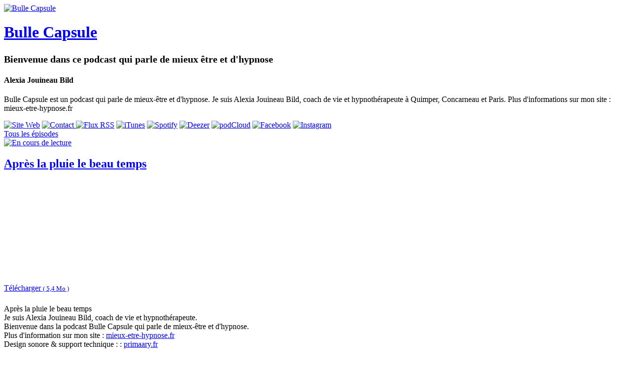

--- FILE ---
content_type: text/html; charset=utf-8
request_url: https://bullecapsule.lepodcast.fr/apres-la-pluie-le-beau-temps
body_size: 7380
content:
<!DOCTYPE html>
<html lang="fr" data-podCloud-phoenix-v="3.20.0-d5b636d95ea3b97ef7465038078f4056418e4c2db19f39c512060559a3c982f06b8a2f0581bb04f354197698fa44ee0513964ddb82baaeede7110721bbb2a2ccecceba89c55b49de4ae7c1944cac595f827257ae">
	<head>
		<title>Après la pluie le beau temps - Bulle Capsule</title>
		<!--podCloud-phoenix v3.20.0-d5b636d95ea3b97ef7465038078f4056418e4c2db19f39c512060559a3c982f06b8a2f0581bb04f354197698fa44ee0513964ddb82baaeede7110721bbb2a2ccecceba89c55b49de4ae7c1944cac595f827257ae-->
		<!--[if lt IE 9]>
		<script src="http://html5shim.googlecode.com/svn/trunk/html5.js" type="text/javascript"></script>
		<![endif]-->
		<!--[if IE 7]>
		<link rel="stylesheet" media="screen" href="https://assets.podcloud.fr/assets/flat.video.ie7-e42d465ec392900b8062aad47bf0523a03f53e22e54067207565e6aa3cb6637e.css" />
		<![endif]-->
		<!--[if gte IE 9]>
		  <style type="text/css">
		    .gradient {
		       filter: none;
		    }
		  </style>
		<![endif]-->
		<!--[if IE]>
		<link rel="shortcut icon" type="image/x-icon" href="/favicon.ico" />
		<![endif]-->
		<link rel="icon" type="image/x-icon" href="/favicon.ico" />
		<link href="https://bullecapsule.lepodcast.fr/rss" rel="alternate" type="application/rss+xml" title="Bulle Capsule" />

		<link rel="stylesheet" media="all" href="https://assets.podcloud.fr/assets/mini_site-ba917f31a24de143c7053ed8361579396b5fc6a922e2bc667b1bff5438503741.css" data-turbolinks-track="true" />
		<script src="https://assets.podcloud.fr/assets/mini_site-909384e651a45d2a70fa6da04fdf7e6ce43aebee85265ceb6bdfcb953acd2077.js" data-turbolinks-track="true"></script>
		<meta name="csrf-param" content="authenticity_token" />
<meta name="csrf-token" content="0INg3kmHmGOQpBcwPnk/d05gt1sc5Pae7Rno2Z2Tb/AKGJ7mkzAZyaB7m2uxbi+DTqkcZW5F9eaf3ezgSZlUTQ==" />
		<meta name="viewport" content="width=device-width, initial-scale=1.0, minimum-scale=1.0, maximum-scale=1.0, user-scalable=no">
		<meta property="og:title" content="Après la pluie le beau temps - Bulle Capsule">
		<meta property="og:site_name" content="Bulle Capsule">
		<meta name="twitter:title" content="Après la pluie le beau temps - Bulle Capsule">
		<meta name="twitter:site" content="@podCloud">
		<meta name="twitter:domain" content="podCloud">

            <link rel="canonical" href="https://bullecapsule.lepodcast.fr/apres-la-pluie-le-beau-temps" />
  <link rel="alternate"
        type="application/json+oembed"
        href="https://podcloud.fr/embed.json?url=https%3A%2F%2Fpodcloud.fr%2Fpodcast%2Fbullecapsule%2Fepisode%2Fapres-la-pluie-le-beau-temps"
        title="Bulle C... - Après l... oEmbed configuration" />
  <link rel="alternate"
        type="text/xml+oembed"
        href="https://podcloud.fr/embed.xml?url=https%3A%2F%2Fpodcloud.fr%2Fpodcast%2Fbullecapsule%2Fepisode%2Fapres-la-pluie-le-beau-temps"
        title="Bulle C... - Après l... oEmbed configuration" />
  <meta property="og:url" content="https://bullecapsule.lepodcast.fr/apres-la-pluie-le-beau-temps">
  <meta property="og:description" content="Après la pluie le beau temps Je suis Alexia Jouineau Bild, coach de vie et hypnothérapeute. Bienvenue dans la podcast Bulle Capsule qui parle de mieux-être et d&#39;hypnose. Plus d&#39;information sur mon site : mieux-etre-hypnose.fr Design sonore &amp;amp; support technique : : primaary.fr">
    <meta property="podcloud:item_id" content="62321e4e0e1abf003e656257">

    <meta property="og:url" content="https://bullecapsule.lepodcast.fr/apres-la-pluie-le-beau-temps">
    <meta property="og:type" content="video.episode">
    <meta property="og:image" content="https://uploads.podcloud.fr/uploads/covers/2cad/77bb/f087/0eb8/1b9f/7308/f6ef/d83e/f657/00e6/2cad77bbf0870eb81b9f7308f6efd83ef65700e6.jpg?version=1647452482&">
    <meta property="og:image:secure_url" content="https://uploads.podcloud.fr/uploads/covers/2cad/77bb/f087/0eb8/1b9f/7308/f6ef/d83e/f657/00e6/2cad77bbf0870eb81b9f7308f6efd83ef65700e6.jpg?version=1647452482&">
    <meta property="og:description" content="Après la pluie le beau temps Je suis Alexia Jouineau Bild, coach de vie et hypnothérapeute. Bienvenue dans la podcast Bulle Capsule qui parle de mieux-être et d&#39;hypnose. Plus d&#39;information sur mon site : mieux-etre-hypnose.fr Design sonore &amp;amp; support technique : : primaary.fr">

    <meta property="og:video" content="https://podcloud.fr/podcast/bullecapsule/episode/apres-la-pluie-le-beau-temps/player">
    <meta property="og:video:width" content="300">
    <meta property="og:video:height" content="380">
    <meta property="og:video:type" content="text/html">

    <meta name="twitter:card" content="player">
    <meta name="twitter:title" content="Après la pluie le beau temps - Bulle Capsule">
    <meta name="twitter:description" content="Après la pluie le beau temps Je suis Alexia Jouineau Bild, coach de vie et hypnothérapeute. Bienvenue dans la podcast Bulle Capsule qui parle de mieux-être et d&#39;hypnose. Plus d&#39;information sur mon...">
    <meta name="twitter:image" content="https://uploads.podcloud.fr/uploads/covers/2cad/77bb/f087/0eb8/1b9f/7308/f6ef/d83e/f657/00e6/2cad77bbf0870eb81b9f7308f6efd83ef65700e6.jpg?version=1647452482&">
    <meta name="twitter:player" content="https://podcloud.fr/podcast/bullecapsule/episode/apres-la-pluie-le-beau-temps/player">
    <meta name="twitter:player:width" content="300">
    <meta name="twitter:player:height" content="380">
    <meta name="twitter:player:stream" content="https://stats.podcloud.fr/bullecapsule/apres-la-pluie-le-beau-temps/enclosure.797e652a60e381d3c4815041c58e7941f5817a48c8c8da78d6eb08772720cb83.mp3?p=pl">
    <meta name="twitter:player:stream:content_type" content="audio/mpeg">


		<meta property="fb:admins" content="100001065522665">
		<meta property="fb:app_id" content="281570228684899">
		<meta property="og:locale" content="fr_FR">
		<meta name="description" content="Après la pluie le beau temps Je suis Alexia Jouineau Bild, coach de vie et hypnothérapeute. Bienvenue dans la podcast Bulle Capsule qui parle de mieux-être et d&#39;hypnose. Plus d&#39;information sur...">
        <script src="https://podcloud.fr/player-embed/helper.js"></script>
	</head>
	<body>
      <div id="cover-bg">
        <div id="cover-bg-img" style="background-image: url(https://uploads.podcloud.fr/uploads/covers/640d/f71d/780b/e9e1/9bfe/5268/066c/e0d7/77fb/f427/640df71d780be9e19bfe5268066ce0d777fbf427.jpg?version=1645267911&amp;);">
        </div>
      </div>
		<div id="wrap">
		<div id="container" class="container yolo-width">
			<div class="container">
	<header class="row" id="header_row">
      <a href="https://bullecapsule.lepodcast.fr/">
        <div class="col-md-3" id="cover_col">
          <img data-default-src="https://assets.podcloud.fr/assets/fallback/medium_nocover-e5a91dd0041e0ce360f3db610815ce7e6b8d03146235090c1b0791fa555c474f.jpg" width="256" alt="Bulle Capsule" src="https://uploads.podcloud.fr/uploads/covers/640d/f71d/780b/e9e1/9bfe/5268/066c/e0d7/77fb/f427/medium_640df71d780be9e19bfe5268066ce0d777fbf427.jpg?version=1645267911&amp;" />
        </div>
</a>      <summary class="col-md-9" id="summary_col">
        <a href="https://bullecapsule.lepodcast.fr/"><h1>Bulle Capsule</h1></a>
        <h2><small>Bienvenue dans ce podcast qui parle de mieux être et d&#39;hypnose</small></h2>
        <h4>Alexia Jouineau Bild</h4>
        <p>
        Bulle Capsule est un podcast qui parle de mieux-être et d&#39;hypnose.
Je suis Alexia Jouineau Bild, coach de vie et hypnothérapeute à Quimper, Concarneau et Paris.
Plus d&#39;informations sur mon site : mieux-etre-hypnose.fr
        </p>
        
      </summary>
	</header>
</div>
<div id="subscribe_row_container">
	<div id="subscribe_row" class="row subscribe_row">
	  <div>
	    <a target="_blank" href="https://mieux-etre-hypnose.fr"><img width="64" height="64" class="provider-image provider-website provider-website-64" alt="Site Web" title="Site Web" src="https://assets.podcloud.fr/assets/providers/website.64-6b1239ef34a181945ba99c838326003d3c6318d93be4e805de1e85d6a367ffd9.png" /></a>
      <a href="mailto:contact@mieux-etre-hypnose.fr?subject=%C3%80%20propos%20de%20Bulle%20Capsule">
      <img width="64" height="64" class="provider-image provider-mail provider-mail-64" alt="Contact" title="Contact" src="https://assets.podcloud.fr/assets/providers/mail.64-9e8aff8130b38d80466b0676923d67d614dd8e8cf9a03a5bca11c5654abf1b5c.png" />
</a>      <a target="_blank" href="https://bullecapsule.lepodcast.fr/rss"><img width="64" height="64" class="provider-image provider-rss provider-rss-64" alt="Flux RSS" title="Flux RSS" src="https://assets.podcloud.fr/assets/providers/rss.64-8b576d8e103de5d2e23647628c02283ea5bd17dbea81bbf972cded7c18360652.png" /></a>
      <a target="_blank" href="https://podcasts.apple.com/us/podcast/bulle-capsule/id1610857820"><img width="64" height="64" class="provider-image provider-itunes provider-itunes-64" alt="iTunes" title="iTunes" src="https://assets.podcloud.fr/assets/providers/itunes.64-c6086ea7f8d87e6adb124792a268031fa19496d3c8001a5dd5d14d9e1b1db60b.png" /></a>
      <a target="_blank" href="https://open.spotify.com/show/3OUWEM8amY34KxMA5LTIzL"><img width="64" height="64" class="provider-image provider-spotify provider-spotify-64" alt="Spotify" title="Spotify" src="https://assets.podcloud.fr/assets/providers/spotify.64-a5d9983f5484bff85bcfd8d8aaa2740e0923ed2dd5a096bacf8e145d870fa915.png" /></a>
      <a target="_blank" href="https://www.deezer.com/fr/show/3430952"><img width="64" height="64" class="provider-image provider-deezer provider-deezer-64" alt="Deezer" title="Deezer" src="https://assets.podcloud.fr/assets/providers/deezer.128-72335ea4f1cf857aea225aa6549d9ef94f618930f609b7540e57371dbf7a9787.png" /></a>
      <a target="_blank" href="https://podcloud.fr/podcast/bullecapsule"><img width="64" height="64" class="provider-image provider-podcloud provider-podcloud-64" alt="podCloud" title="podCloud" src="https://assets.podcloud.fr/assets/providers/podcloud.128-b5258c8a0973f9b68cc5ef8efc94ec75d3b772effce7e1900a97e152bef0d63c.png" /></a>
      
      
      
      
      
      
      
      <a target="_blank" href="https://facebook.com/Mieux-être-hypnose-ConcarneauQuimperParis-418024568804834/"><img width="64" height="64" class="provider-image provider-facebook provider-facebook-64" alt="Facebook" title="Facebook" src="https://assets.podcloud.fr/assets/providers/facebook.64-5631295c402af1a44a8f363bce893d696c14676276f635453b8c8ca5b4a36ec3.png" /></a>
      <a target="_blank" href="https://instagram.com/alexia.jouineau_bild/"><img width="64" height="64" class="provider-image provider-instagram provider-instagram-64" alt="Instagram" title="Instagram" src="https://assets.podcloud.fr/assets/providers/instagram.64-58ddba8fb41ecd14ca825cb13a684d95334f0efdc32e03c52e3523d55734fd75.png" /></a>
      
      
      
	  </div>
	</div>
</div>

<div class="container">
<a id="back_to_podcast" href="https://bullecapsule.lepodcast.fr/">
	<div class="col-md-12" id="single_summary_col">
		<span class="glyphicon glyphicon-chevron-left"></span>
		Tous les épisodes
	</div>
</a>

<div class="row" id="single_item">
	<article class="panel panel-default has-media">
		<div class="panel-heading">
			<a href="https://bullecapsule.lepodcast.fr/apres-la-pluie-le-beau-temps">
				<div class="now_playing">
					<img alt="En cours de lecture" src="https://assets.podcloud.fr/assets/minisite/now_playing-c9507fd6ca2cb827db4b32a35740b2f0b220295a6720eaeeef433209211c4ebd.gif" />
				</div>
				<h1 class="panel-title">
					Après la pluie le beau temps
				</h1>
                <a data-action="share" data-title="Après la pluie le beau temps" data-feed="Bulle Capsule" data-twitter="" data-item="62321e4e0e1abf003e656257" data-player-url="https://podcloud.fr/podcast/bullecapsule/episode/apres-la-pluie-le-beau-temps/player" data-url="https://bullecapsule.lepodcast.fr/apres-la-pluie-le-beau-temps" href="#">
                  <i class="hidden-progressing glyphicon glyphicon-share-alt m-r-xs"></i>
</a>			</a>
		</div>
		<div id="item-62321e4e0e1abf003e656257">
			<div class="panel-body">
				<div class="row">
  <div class="col-xs-12 post-player">
        <div class="text-center">
        <iframe
          width="100%"
          height="200"
          src="https://podcloud.fr/podcast/bullecapsule/episode/apres-la-pluie-le-beau-temps/player"
          frameborder="0"
          allow="accelerometer; autoplay; encrypted-media; gyroscope; picture-in-picture; fullscreen"
        ></iframe>
        <a class="text-center download-link" role="button" rel="nofollow" target="_blank" href="https://stats.podcloud.fr/bullecapsule/apres-la-pluie-le-beau-temps/enclosure.797e652a60e381d3c4815041c58e7941f5817a48c8c8da78d6eb08772720cb83.mp3?p=dl">
          <i class="fa fa-download" style="font-size: 28px; vertical-align: middle;"></i>
          Télécharger
          <small>
            ( 5,4 Mo )</small>
</a>    </div>

  </div>
  <div class="col-xs-12 post-content">
    <p>Après la pluie le beau temps <br>
Je suis Alexia Jouineau Bild, coach de vie et hypnothérapeute.<br>
Bienvenue dans la podcast Bulle Capsule qui parle de mieux-être et d&#39;hypnose.<br>
Plus d&#39;information sur mon site : <a href="https://mieux-etre-hypnose.fr" target="_blank" rel="noopener noreferrer external">mieux-etre-hypnose.fr</a><br>
Design sonore &amp; support technique :  : <a href="https://primaary.fr" target="_blank" rel="noopener noreferrer external">primaary.fr</a></p>

  </div>
</div>

			</div>
			<div class="panel-footer">
				<a target="_blank" class="pull-right" href="/apres-la-pluie-le-beau-temps">
					<span class="glyphicon glyphicon-log-in"></span>
					Permalien
</a>				<h5 class="published_at_by">
                                  <small>
                                    Publié le 
                                    <time datetime="2022-03-16 18:28:00" pubdate>
                                      mercredi 16 mars 2022 à 18:28
                                    </time>
                                    par mieux-être-hypnose</small></h5>
			</div>
		</div>
	</article>
	<section class="panel panel-default">
		<div class="panel-body" id="disqus_thread"></div>
	</section>
</div>
</div>

		</div>
		</div>
		<div id="footer">
			<div class="row text-center">
				<div class="col-md-12">
					
				</div>
			</div>
			<div class="row text-center">
				<div class="col-md-12">
					&copy; mieux-etre-hypnose.fr
					&nbsp;-&nbsp;<a href="mailto:contact@mieux-etre-hypnose.fr?subject=Bulle%20Capsule">Contact</a>
				</div>
			</div>
			<div class="row text-center">
				<div class="col-md-12">
					Propulsé par <a target="_blank" href="https://podcloud.fr/">podCloud</a>
				</div>
			</div>
		</div>
    <script id="export_media_modal" type="x-tmpl-mustache">
  <div id="{{random_id}}" class="modal export_media_modal fade" tabindex="-1" role="dialog" aria-labelledby="exportMediaLabel" aria-hidden="true">
    <div class="modal-dialog modal-lg">
      <div class="modal-content">
          <div class="modal-header">
            <button type="button" class="close" data-dismiss="modal" aria-hidden="true">×</button>
            <h4 class="modal-title" id="exportMediaLabel">Intégrer un lecteur</h4>
          </div>
          <div class="modal-body">
            <div class="text-center">
              <div class="btn-group m-b-md" role="group" data-toggle="buttons" aria-label="Type de lecteur">
                <label class="btn btn-default active">
                  <input type="radio" name="player-type" id="player-type-magic" onchange="switchPlayerType()" data-tab="#magic">
                  Magique
                </label>
                <label class="btn btn-default">
                  <input type="radio" name="player-type" id="player-type-portrait"  onchange="switchPlayerType()" data-tab="#portrait">
                  Portrait
                </label>
                <label class="btn btn-default">
                  <input type="radio" name="player-type" id="player-type-horizontal"  onchange="switchPlayerType()" data-tab="#horizontal">
                  Horizontal
                </label>
              </div>
            </div>
            {{#list_player}}
            <div class="help-block wrapper">
              <span class="text-danger font-bold">La playlist doit être publique, sinon le lecteur ne s'affichera pas&nbsp;!</span><br>
              Le lecteur affiche tous les épisodes publiés non privés.
            </div>
            {{/list_player}}
            {{#feed_player}}
            <div class="help-block wrapper">
              Le lecteur affiche automatiquement le dernier épisode publié, et inclut la liste des autres épisodes.
            </div>
            {{/feed_player}}
            <div class="tab-content">
              <div class="tab-pane padder m-t-md active" id="magic">
                <img src="https://assets.podcloud.fr/assets/player-embed/magic-6d69dca11b99ae3a9b4aea9bb8d846505def71f770100cd1743aa87368e33122.png" alt="Magic" />
                <div class="help-block wrapper">
                  Le lecteur passe automatiquement en mode portrait ou horizontal selon la place disponible.
                </div>
                <pre class="well embed-code" onclick="selectText(this)">&lt;script src="https://podcloud.fr/player-embed/helper.js"&gt;&lt;/script&gt;
&lt;iframe width="100%" height="{{magic_player_height}}" src="{{player_url}}" frameborder="0" allow="accelerometer; autoplay; encrypted-media; gyroscope; picture-in-picture; fullscreen"&gt;&lt;/iframe&gt;</pre>
              </div>
              <div class="tab-pane padder m-t-md" id="portrait">
                <img src="https://assets.podcloud.fr/assets/player-embed/portrait-1bd1d4f24718ef25c66d5146266d06b4a8140dc583ed1493cb8af14f3676cd53.png" alt="Portrait" />
                <div class="help-block wrapper">
                  Le lecteur restera en mode portrait.
                </div>
                <pre class="well embed-code" onclick="selectText(this)">&lt;center&gt;&lt;iframe width="300" height="400" src="{{player_url}}/fixed-size" frameborder="0" allow="accelerometer; autoplay; encrypted-media; gyroscope; picture-in-picture; fullscreen"&gt;&lt;/iframe&gt;&lt;center&gt;</pre>
              </div>
              <div class="tab-pane padder m-t-md" id="horizontal">
                <img src="https://assets.podcloud.fr/assets/player-embed/horizontal-841c882b36a2ec6befee24dca54c97a39ddc945e9ce2aad83a32c6c8ab46a3db.png" alt="Horizontal" />
                <div class="help-block wrapper">
                  Le lecteur restera en mode horizontal.
                </div>
                <pre class="well embed-code" onclick="selectText(this)">&lt;iframe width="100%" height="{{horizontal_player_height}}" src="{{player_url}}/fixed-size" frameborder="0" allow="accelerometer; autoplay; encrypted-media; gyroscope; picture-in-picture; fullscreen"&gt;&lt;/iframe&gt;</pre>
              </div>
              <div class="help-block small">
                <i class="fa fa-question-circle" style="font-size: 15px; vertical-align: top;"></i>
                <a href="https://aide.podcloud.fr/question/integrer-un-lecteur-de-podcast-sur-mon-site/" target="_blank">Tout savoir sur les lecteurs podCloud</a>
              </div>
            </div>
            <div class="text-right m-t-sm">
              <button type="button" class="btn btn-primary" data-dismiss="modal">
                Fermer
              </button>
            </div>
          </div>
      </div>
    </div>
  </div>
</script>
<script>
  function switchPlayerType(e) {
      var tabname = document.querySelector(
          "input[name='player-type']:checked"
        ).dataset.tab;
      var tab = $(tabname);
      tab.parents(".tab-content").find('.tab-pane').hide()
      tab.show();
    }

    window.showPlayerModal = debounce(function(player_url, feed_player, list_player) {
      var template = document.getElementById('export_media_modal').innerHTML;

      var random_id = "export_media_modal_"+(+(new Date()))+(Math.ceil(Math.random()*new Date()));
      var player_url = player_url.replace(/([\/]+)/g, "/").replace(/\/$/, "").replace(/^http(s?):\/([^/])/, "http$1://$2")

      var has_list = !!feed_player || !!list_player;

      $("body").append(Mustache.render(template, {
          random_id: random_id,
          player_url: player_url,
          feed_player: !!feed_player,
          list_player: !!list_player,
          magic_player_height: has_list ? 380 : 320,
          horizontal_player_height: has_list ? 380 : 200,
      }));

      $("#"+random_id).on('hidden.bs.modal', function() {
          $(this).remove()
      });

      var show = function() { $("#"+random_id).modal('show'); };
      var modals = $(".export_media_modal:visible, .share_modal:visible");
      if(modals.length) {
        modals.modal("hide").on("hidden.bs.modal", debounce(show, 100));
      } else {
        show();
      }
    }, 100);

    window.bindExportPlayerBtns = function() {
      $("[data-action='export-player']:not(.binded)").each(function() {
          $(this).addClass("binded");
          $(this).on("click", debounce(function() {
              showPlayerModal($(this).data("player-url"), $(this).data("feed-player") !== undefined, $(this).data("list-player") !== undefined)
              return false;
          }, 200));
      });
    }

    $(document).on('shown.bs.modal', bindExportPlayerBtns);
    bindExportPlayerBtns();
    $(document).on("pjax:complete", function() { bindExportPlayerBtns() });
    $(document).on("pjax:popstate", function() { bindExportPlayerBtns() });
</script>

    <script id="share_modal" type="x-tmpl-mustache">
  <div id="{{random_id}}" class="modal share_modal fade" tabindex="-1" role="dialog" aria-labelledby="exportMediaLabel" aria-hidden="true">
    <div class="modal-dialog">
      <div class="modal-content">
          <div class="modal-header">
            <button type="button" class="close" data-dismiss="modal" aria-hidden="true">×</button>
            <h4 class="modal-title" id="exportMediaLabel">Partager</h4>
          </div>
          <div class="modal-body">
            {{#scheduled_warning}}
            <div class="help-block small text-justify m-b-sm">
              <strong>Attention : les liens ne fonctionneront pas avant la date de publication de l'épisode.</strong>
            </div>
            {{/scheduled_warning}}
            <div class="services">
              {{#open_button}}
              <a href="{{share_url}}" target="_blank" class="btn btn-default text-xs text-center" data-dismiss-after="modal" data-service="OpenLink">
                <i class="font-bold fa text-xxl fa-external-link m-t-xs"></i><br>
                Ouvrir
              </a>
              {{/open_button}}
              {{#player_url}}
              <a href="#" class="btn btn-default" data-action="export-player" data-player-url="{{player_url}}" {{#feed_player}}data-feed-player{{/feed_player}} data-dismiss-after="modal" style="width: 64px; height: 64px; padding: 10px 0; text-align: center; font-size: 13px; " data-service="Embed">
                <div class="text-lg font-bold">&lt;/&gt;</div>
                Intégrer
              </a>
              {{/player_url}}
              <a href="{{{twitter_share_url}}}" rel="noopener nofollow noreferrer" target="_blank" data-dismiss-after="modal" data-service="Twitter">
                <img width="64" height="64" class="provider-image provider-x provider-x-64" alt="X" title="X" src="https://assets.podcloud.fr/assets/providers/x.128-ad83c81dbd625cdce20fb0c889b3154c60ec04f77ba4b161b2b7db715f115963.png" />
              </a>
              <a href="{{{facebook_share_url}}}" rel="noopener nofollow noreferrer"  target="_blank" data-dismiss-after="modal" data-service="Facebook">
                <img width="64" height="64" class="provider-image provider-facebook provider-facebook-64" alt="Facebook" title="Facebook" src="https://assets.podcloud.fr/assets/providers/facebook.64-5631295c402af1a44a8f363bce893d696c14676276f635453b8c8ca5b4a36ec3.png" />
              </a>
              <a href="{{{email_share_url}}}"  rel="noopener nofollow noreferrer" target="_blank" data-dismiss-after="modal" data-service="Email">
                <img width="64" height="64" class="provider-image provider-mail provider-mail-64" alt="Email" title="Email" src="https://assets.podcloud.fr/assets/providers/mail.64-9e8aff8130b38d80466b0676923d67d614dd8e8cf9a03a5bca11c5654abf1b5c.png" />
              </a>
              <a href="{{{linkedin_share_url}}}" rel="noopener nofollow noreferrer" target="_blank" data-dismiss-after="modal" data-service="LinkedIn">
                <img width="64" height="64" class="provider-image provider-linkedin provider-linkedin-64" alt="LinkedIn" title="LinkedIn" src="https://assets.podcloud.fr/assets/providers/linkedin.64-75c0f48ad28f14bb0864916069c6a952cbf7fb24e81667b2424470742b0fb11a.png" />
              </a>
              <a href="{{{pinterest_share_url}}}" rel="noopener nofollow noreferrer" target="_blank" data-dismiss-after="modal" data-service="Pinterest">
                <img width="64" height="64" class="provider-image provider-pinterest provider-pinterest-64" alt="Pinterest" title="Pinterest" src="https://assets.podcloud.fr/assets/providers/pinterest.64-49b34986b2dfc27fb3ee722b4be1fe67e33b6039fa3742869147a90b1f4e27cb.png" />
              </a>
            </div>
            <hr>
            <div class="share_url_box">
              <input type="url" readonly value="{{share_url}}" id="{{random_id}}_share_url">
              <button onClick="copyShareUrl('#{{random_id}}_share_url')">COPIER</button>
            </div>
          </div>
      </div>
    </div>
  </div>
</script>
<script>
  window.copyShareUrl = function(id) {
    document.querySelector(id).select();
    document.execCommand("copy");
  }

  window.showShareModal = debounce(function(data) {

    data.title = (data.title || "").trim();

    var title = ((data.title.length ? data.title + " - " : "") + data.feed).trim();

    var userAgent = window.navigator.userAgent.toLowerCase(),
      macosPlatforms = /(macintosh|macintel|macppc|mac68k|macos)/i,
      windowsPlatforms = /(win32|win64|windows|wince)/i,
      iosPlatforms = /(iphone|ipad|ipod)/i,
      os = null;

    if (macosPlatforms.test(userAgent)) {
      os = "macos";
    } else if (iosPlatforms.test(userAgent)) {
      os = "ios";
    } else if (windowsPlatforms.test(userAgent)) {
      os = "windows";
    } else if (/android/.test(userAgent)) {
      os = "android";
    } else if (!os && /linux/.test(userAgent)) {
      os = "linux";
    }

    if(navigator.share && os !== "windows" && os !== "linux" && os !== "macos") {
      return navigator.share({
        text: title,
        url: data.url
      });
    }

    var MAX_SHORTTITLE_LENGTH = 125;
    var short_title = (data.title.length > MAX_SHORTTITLE_LENGTH+3 ? (data.title.substring(0, MAX_SHORTTITLE_LENGTH)+"...") : data.title)

    var MAX_SHORTFEED_LENGTH = 40;
    var short_feed = (data.feed.length > MAX_SHORTFEED_LENGTH+3 ? (data.feed.substring(0, MAX_SHORTFEED_LENGTH)+"...") : data.feed)


    var template = document.getElementById('share_modal').innerHTML;

    var random_id = "share_modal_"+(+(new Date()))+(Math.ceil(Math.random()*new Date()));
    var player_url = data.playerUrl ? data.playerUrl.replace(/([\/]+)/g, "/").replace(/\/$/, "").replace(/^http(s?):\/([^/])/, "http$1://$2") : null;

    var vars = {};

    vars.random_id = random_id;
    vars.feed_player = data.feedPlayer;
    vars.player_url = player_url;
    vars.twitter_share_url = "https://x.com/intent/post";
    vars.twitter_share_url += "?url=" + encodeURIComponent(data.url);
    vars.twitter_share_url += "&text=" + encodeURIComponent((short_title.length ? short_title + " - " : "") + (data.twitter ? ("@"+data.twitter) : short_feed));
    vars.twitter_share_url += "&via=podCloud";

    vars.facebook_share_url = "http://www.facebook.com/sharer.php?u="+encodeURIComponent(data.url);
    vars.email_share_url = "mailto:?body="+encodeURIComponent(title + "\n" + data.url)+"&subject="+encodeURIComponent(title);
    vars.linkedin_share_url = "https://www.linkedin.com/sharing/share-offsite/?url="+encodeURIComponent(data.url);
    vars.pinterest_share_url = "http://pinterest.com/pin/create/button/?url="+encodeURIComponent(data.url);
    vars.share_url = data.url;
    vars.open_button = data.open;
    vars.scheduled_warning = data.scheduledWarning;

    $("body").append(Mustache.render(template, vars));

    $("#"+random_id).on('hidden.bs.modal', function() {
        $(this).remove()
    });
    $("#"+random_id).find("[data-dismiss-after=modal]").click(function() {
      $("#"+random_id).modal('hide');

      return ($(this).attr("href") !== "#");
    })

    var show = function() { $("#"+random_id).modal('show'); };
    var modals = $(".export_media_modal:visible, .share_modal:visible");
    if(modals.length) {
      modals.modal("hide").on("hidden.bs.modal", debounce(show, 100));
    } else {
      show();
    }
  }, 100);

  window.bindShareBtns = function() {
    $("[data-action='share']:not(.binded)").each(function() {
      $(this).addClass("binded");
      $(this).on("click", function() {
        showShareModal($(this).data())
        return false;
      });
    });
  }

  bindShareBtns();
  $(document).on("pjax:complete", function() { bindShareBtns() });
  $(document).on("pjax:popstate", function() { bindShareBtns() });
</script>

	</body>
</html>
